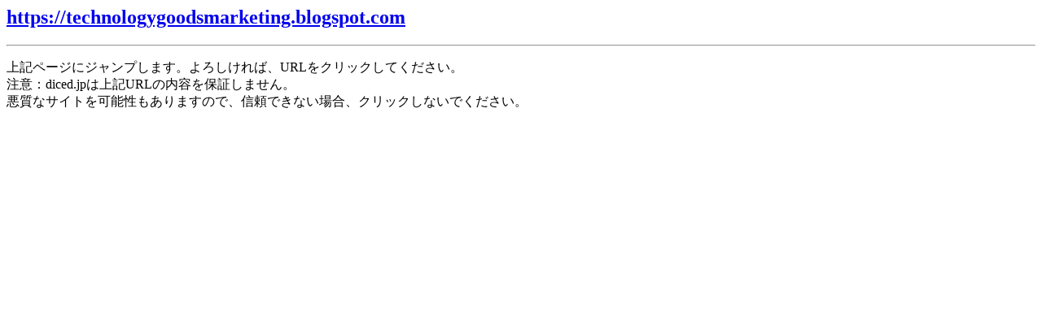

--- FILE ---
content_type: text/html
request_url: http://bbs.diced.jp/jump/?t=https%3A%2F%2Ftechnologygoodsmarketing.blogspot.com
body_size: 847
content:
<h2><a href="https://technologygoodsmarketing.blogspot.com">https://technologygoodsmarketing.blogspot.com</a></h2>
<hr />
<p>�嵭�ڡ����˥����פ��ޤ������������С�URL�򥯥�å����Ƥ���������<br />
���ա�diced.jp�Ͼ嵭URL�����Ƥ��ݾڤ��ޤ���<br />
�����ʥ����Ȥ��ǽ���⤢��ޤ��Τǡ�����Ǥ��ʤ���硢����å����ʤ��Ǥ���������</p>
<script type="text/javascript"><!--
google_ad_client = "pub-3078354611114001";
google_ad_width = 728;
google_ad_height = 90;
google_ad_format = "728x90_as";
google_ad_type = "text_image";
//2007-01-22: bbs
google_ad_channel = "7726346461";
google_color_border = "FFFFFF";
google_color_bg = "FFFFFF";
google_color_link = "0000FF";
google_color_text = "000000";
google_color_url = "008000";
//--></script>
<script type="text/javascript"
  src="http://pagead2.googlesyndication.com/pagead/show_ads.js">
</script>

--- FILE ---
content_type: text/html; charset=utf-8
request_url: https://www.google.com/recaptcha/api2/aframe
body_size: 265
content:
<!DOCTYPE HTML><html><head><meta http-equiv="content-type" content="text/html; charset=UTF-8"></head><body><script nonce="-tprHcyTePJHJh6nUhGdPw">/** Anti-fraud and anti-abuse applications only. See google.com/recaptcha */ try{var clients={'sodar':'https://pagead2.googlesyndication.com/pagead/sodar?'};window.addEventListener("message",function(a){try{if(a.source===window.parent){var b=JSON.parse(a.data);var c=clients[b['id']];if(c){var d=document.createElement('img');d.src=c+b['params']+'&rc='+(localStorage.getItem("rc::a")?sessionStorage.getItem("rc::b"):"");window.document.body.appendChild(d);sessionStorage.setItem("rc::e",parseInt(sessionStorage.getItem("rc::e")||0)+1);localStorage.setItem("rc::h",'1768885617850');}}}catch(b){}});window.parent.postMessage("_grecaptcha_ready", "*");}catch(b){}</script></body></html>